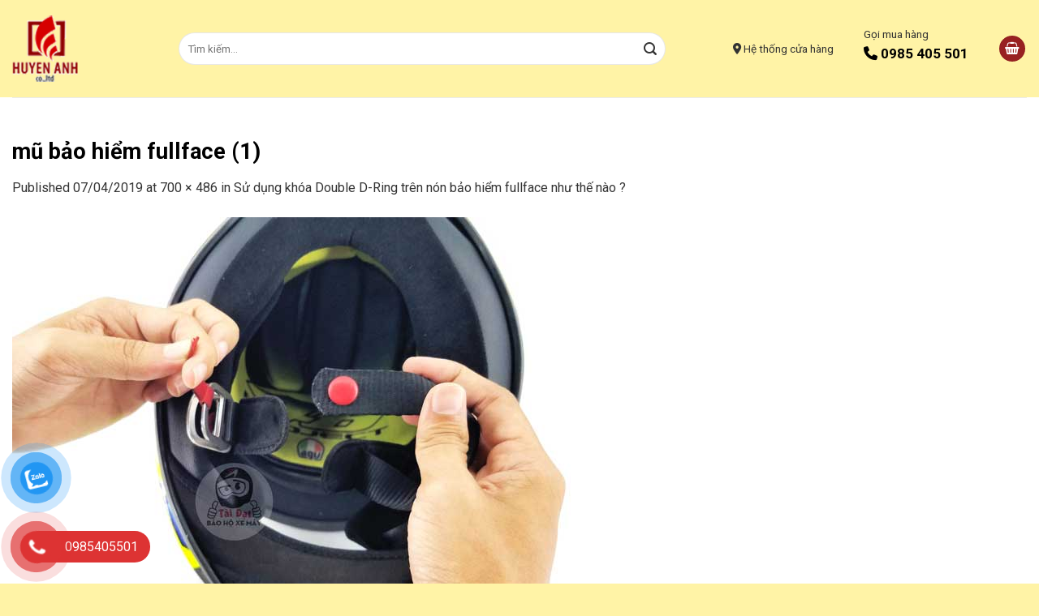

--- FILE ---
content_type: text/css; charset=utf-8
request_url: https://huyenanh.com.vn/wp-content/themes/flatsome-child/style.css
body_size: 1316
content:
/*
Theme Name: Flatsome Child
Description: This is a child theme for Flatsome Theme
Author: UX Themes
Template: flatsome
Version: 3.0
*/

/*************** ADD CUSTOM CSS HERE.   ***************/
body {
	max-width: 100%;
	overflow: hidden;
}
@media only screen and (min-width: 1024px) {
    .widget ul.menu > li {
        position: relative;
    }
    .widget ul > li.has-child:hover >.sub-menu{
        display:block !important;
    }
    .widget ul.menu ul.sub-menu {
        display: none !important;
        position: absolute;
        width: 100%; 
        left:99%;
        top: 0;
        z-index: 999;
        border: 1px solid #e1e1e1 !important;
        background: #fff;
        margin: 0;
        padding: 0;
    }
    .widget .toggle{
        transform: rotate(-90deg);
        margin-right: 10px;
    }
    .widget ul.menu>li li {
        padding: 2px 0;
        border-bottom: 1px solid #e1e1e1;
    }
}


/* */
body.nav-dropdown-has-border .nav-dropdown {
    border: none;
    padding: 0;
}
body.nav-dropdown-has-border .nav-dropdown a {
    padding: 10px !important;
    margin: 0 !important;
    border-radius: 0;
}
.post_comments  {
    display: none;
}

/* Sidebar */

/* */
.blog-single .article-inner > .entry-header {
    display: none;
}
/* */
.lien-he-price,
.product-small.box ins *,
.product-small.box .price > .amount * {
    color: red;
    font-size: 16px;
}
.product-small.box del * {
    color: #333;
}
.product-small.box .product-title a {
    display: -webkit-box;
    -webkit-line-clamp: 3;
    -webkit-box-orient: vertical;
    overflow: hidden;
    line-height: 22px;
    height: 66px;
    font-size: 14px;
    font-weight: bold;
    margin-bottom: 10px;
}
.product-small.box .box-image img {
    height: 177px;
    object-fit: contain;
}
/* */
@-webkit-keyframes pulse {
    0% {
        -webkit-transform: scale(1);
        transform: scale(1)
    }
    50% {
        -webkit-transform: scale(1.1);
        transform: scale(1.1)
    }
    100% {
        -webkit-transform: scale(1);
        transform: scale(1)
    }
}

@keyframes pulse {
    0% {
        -webkit-transform: scale(1);
        -ms-transform: scale(1);
        transform: scale(1)
    }
    50% {
        -webkit-transform: scale(1.1);
        -ms-transform: scale(1.1);
        transform: scale(1.1)
    }
    100% {
        -webkit-transform: scale(1);
        -ms-transform: scale(1);
        transform: scale(1)
    }
}
.pulse {
    transition: all 150ms linear 0s;
    animation-name: pulse;
    -webkit-animation-name: pulse;
    animation-delay: 1s;
    -webkit-animation-delay: 1s;
    animation-duration: 1s;
    -webkit-animation-duration: 1s;
    animation-iteration-count: infinite;
    -webkit-animation-iteration-count: infinite;
}

blockquote {

    font-size: 110%;
    color:#666;

    margin: 0 auto;
    border-left:0px;
    margin-left: 20px;
    padding-bottom: 50px;
}
blockquote h1 {
    font-size: 3rem;
}
blockquote p {
    font-style: italic;
    margin-bottom: 0;
}
blockquote p::before,
blockquote p::after {
    content: "“";
    font-family: Georgia;
    font-size: 6rem;
    margin: -3rem 0 0 -4rem;
    position: absolute;
    opacity: 0.5;
    color:var(--primary-color);
}
blockquote p::after {
    content: "”";
    margin: -2rem -3rem 0 0;
}
blockquote cite {
    font-size: 1.5rem;
}
/* */
.row-sp .medium-3 {
    flex-basis: 290px;
    max-width: 290px;
}
.row-sp .medium-9 {
    flex-basis: calc(100% - 290px);
    max-width: calc(100% - 290px);
}

.product-small.box {
    border: 1px solid #e1e1e1;
    border-radius: 10px;
    box-shadow: 0 0 6px hsl(0deg 0% 0% / 15%);
    min-height: 300px;
}
.product-small.box .box-text {
	padding: 10px 15px;
}
@media only screen and (max-width: 48em) {
/*************** ADD MOBILE ONLY CSS HERE  ***************/
    .blog-archive .post-sidebar.col {
        padding: 0 15px !important;
    }
    .row-sp .medium-3,
    .row-sp .medium-9 {
        flex-basis: 100%;
        max-width: 100%;
    }
}